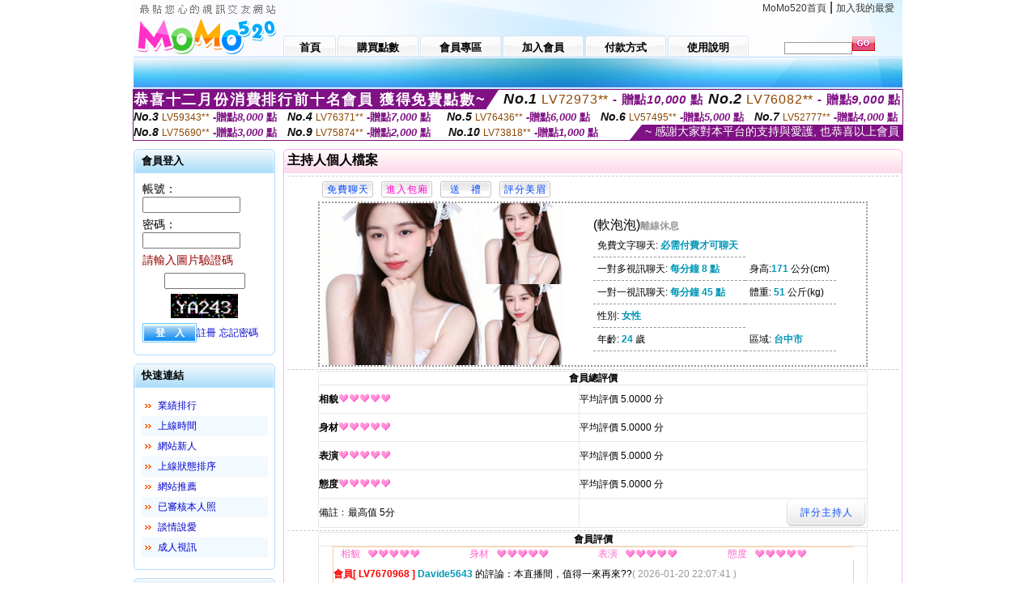

--- FILE ---
content_type: text/html; charset=Big5
request_url: http://a124.mo01mo.com/index.phtml?PUT=a_show&AID=222823&FID=1816296&R2=&CHANNEL=
body_size: 12875
content:
<html>

<head>
<title>
台灣三級影片</title>
<meta http-equiv="PICS-Label" content='(PICS-1.1 "http://www.ticrf.org.tw/chinese/html/06-rating-v11.htm" l gen true for "http://a124.mo01mo.com" r (s 3 l 3 v 3 o 0))'>
<meta http-equiv='Content-Type' content='text/html; charset=big5'>
<meta name='keywords' content='線上成人線上影片, 人人影視下載軟體, 網愛內容分享, 520cc夫妻論壇新網址, 在線動漫, 艾薇爾免費影片觀'>
<meta name='description' content='線上成人線上影片, 人人影視下載軟體, 網愛內容分享, 520cc夫妻論壇新網址, 在線動漫, 艾薇爾免費影片觀'>
<script type="text/javascript">
<!--
function MM_swapImgRestore() { //v3.0
  var i,x,a=document.MM_sr; for(i=0;a&&i<a.length&&(x=a[i])&&x.oSrc;i++) x.src=x.oSrc;
}
function MM_preloadImages() { //v3.0
  var d=document; if(d.images){ if(!d.MM_p) d.MM_p=new Array();
    var i,j=d.MM_p.length,a=MM_preloadImages.arguments; for(i=0; i<a.length; i++)
    if (a[i].indexOf("#")!=0){ d.MM_p[j]=new Image; d.MM_p[j++].src=a[i];}}
}

function MM_findObj(n, d) { //v4.01
  var p,i,x;  if(!d) d=document; if((p=n.indexOf("?"))>0&&parent.frames.length) {
    d=parent.frames[n.substring(p+1)].document; n=n.substring(0,p);}
  if(!(x=d[n])&&d.all) x=d.all[n]; for (i=0;!x&&i<d.forms.length;i++) x=d.forms[i][n];
  for(i=0;!x&&d.layers&&i<d.layers.length;i++) x=MM_findObj(n,d.layers[i].document);
  if(!x && d.getElementById) x=d.getElementById(n); return x;
}

function MM_swapImage() { //v3.0
  var i,j=0,x,a=MM_swapImage.arguments; document.MM_sr=new Array; for(i=0;i<(a.length-2);i+=3)
   if ((x=MM_findObj(a[i]))!=null){document.MM_sr[j++]=x; if(!x.oSrc) x.oSrc=x.src; x.src=a[i+2];}
}
//-->
</script>
<link href="style.css" rel="stylesheet" type="text/css" />
<style type="text/css">
<!--

.SSS {font-size: 2px;line-height: 4px;}
.SS {font-size: 10px;line-height: 14px;}
.S {font-size: 12px;line-height: 16px;}
.M {font-size: 13px;line-height: 19px;}
.L {font-size: 15px;line-height: 21px;}
.LL {font-size: 17px;line-height: 23px;}
.LLL {font-size: 19px;line-height: 25px;}

-->
</style>
</head>
<body onload="MM_preloadImages('images/sm1b.gif','images/sm2b.gif','images/sm3b.gif','images/sm4b.gif','images/sm5b.gif')">
<SCRIPT language='JavaScript'>function CHECK_SEARCH_KEY(FORMNAME){var error;if (FORMNAME.KEY_STR.value.length<2){alert('您輸入的搜尋字串必需多於 2 字元!!');FORMNAME.KEY_STR.focus();return false;}return true;}</SCRIPT><table width='950' border='0' align='center' cellpadding='0' cellspacing='0'><tr><td><table width='100%' height='70' border='0' cellspacing='0' cellpadding='0' style='background:url(images/top_bg.gif) no-repeat'><tr><td width='185' rowspan='2'><img src='/images/logo.png' width='185' height='70' alt=''></td><td height='40' colspan='2' valign='top'><div align='right' class='topmenu' style='margin-right:10px;'><a href='./index.phtml?FID=1816296'>MoMo520首頁</a> | <a href='#' onclick="javascript:window.external.AddFavorite ('http://a124.mo01mo.com','台灣三級影片')">加入我的最愛</a></div></td></tr><tr><td width='585' height='30'><a href='./index.phtml?FID=1816296' class='m1'><span>首頁</span></a><a href='/PAY1/?UID=&FID=1816296' TARGET='_blank' class='m2'><span>購買點數</span></a><a href='./index.phtml?PUT=up_logon&FID=1816296' class='m2'><span>會員專區</span></a><a href='./index.phtml?PUT=up_reg&s=1&FID=1816296' class='m2'><span>加入會員</span></a><a href='./index.phtml?PUT=pay_doc1&FID=1816296' class='m2'><span>付款方式</span></a><a href='./index.phtml?PUT=faq&FID=1816296' class='m2'><span>使用說明</span></a></td><td width='180' valign='bottom'><form name='SEARCHFORM' action='./index.phtml' align=center method=POST onSubmit='return CHECK_SEARCH_KEY(SEARCHFORM);'><input type=hidden name='PUT' value=''><input type=hidden name='FID' value='1816296'><label><input name='KEY_STR' type='text' id='KEY_STR' value='' size='10' onblur="if(this.value==''){this.value='搜尋主持人'}" onfocus="if(this.value=='搜尋主持人'){this.value=''}" style='border:1px solid #999999; height:15px; color:#666666'/></label><label><INPUT name='sa' type='submit' style='background:url(images/btn_go.gif) left top no-repeat; border:0; width:28px;height:18px;' value=''></label></form></td></tr></table></td></tr></td></tr><tr><td height='40' background='images/sm_bg.gif'><div align='center' class='sm'></div></td></tr><TR><TD></td></tr></table><div style="margin: auto;width: 950px;border:1px solid #7f1184; font-family:Helvetica, Arial, 微軟正黑體 ,sans-serif;font-size: 13px; background-color: #ffffff">
<table border="0" cellpadding="0" cellspacing="0" width="100%">
            <tr>
              <td align="left" valign="top">
                <table border="0" cellpadding="0" cellspacing="0" height="23">
                  <tr>
                    <td height="23" bgcolor="#7f1184"><b style="letter-spacing:0.1em;color:#FFFFFF;font-size:18px"> 恭喜十二月份消費排行前十名會員 獲得免費點數~</b></td>
                    <td align="left" valign="top" width="15">
                      <div style="border-style:solid;border-width: 23px 15px 0 0;border-color: #7e1184 transparent transparent transparent;"></div>
                    </td>
                  </tr>
                </table>
              </td>
              <td align="left" style="letter-spacing:0.05em">
                <b style="color:#111111;font-size:18px"><em>No.1</em></b>&nbsp;<span style="color:#8c4600">LV72973**</span>
                <b style="color:#7f1184;font-size:15px"> - 贈點<em>10,000</em> 點</b>
              </td>
              <td align="center" style="letter-spacing:0.05em">
                <b style="color:#111111;font-size:18px"><em>No.2</em></b>&nbsp;<span style="color:#8c4600">LV76082**</span>
                <b style="color:#7f1184;font-size:15px"> - 贈點<em>9,000</em> 點</b>
              </td>
            </tr>
          </table>
          <table border="0" cellpadding="0" cellspacing="0" width="100%">
            <tr>
              <td width="20%">
                <b style="color:#111111;font-size:14px"><em>No.3</em></b>&nbsp;<span style="color:#8c4600;font-size:12px">LV59343**</span>
                <b style="color:#7f1184;font-size:13px"> -贈點<em>8,000</em> 點</b>
              </td>
              <td width="20%">
                <b style="color:#111111;font-size:14px"><em>No.4</em></b>&nbsp;<span style="color:#8c4600;font-size:12px">LV76371**</span>
                <b style="color:#7f1184;font-size:13px"> -贈點<em>7,000</em> 點</b>
              </td>
              <td align="center" width="20%">
                <b style="color:#111111;font-size:14px"><em>No.5</em></b>&nbsp;<span style="color:#8c4600;font-size:12px">LV76436**</span>
                <b style="color:#7f1184;font-size:13px"> -贈點<em>6,000</em> 點</b>
              </td>
              <td align="center">
                <b style="color:#111111;font-size:14px"><em>No.6</em></b>&nbsp;<span style="color:#8c4600;font-size:12px">LV57495**</span>
                <b style="color:#7f1184;font-size:13px"> -贈點<em>5,000</em> 點</b>
              </td>
              <td align="center">
                <b style="color:#111111;font-size:14px"><em>No.7</em></b>&nbsp;<span style="color:#8c4600;font-size:12px">LV52777**</span>
                <b style="color:#7f1184;font-size:13px"> -贈點<em>4,000</em> 點</b>
              </td>
            </tr>
          </table>
          <table border="0" cellpadding="0" cellspacing="0" width="100%">
            <tr>
              <td width="20%">
                <b style="color:#111111;font-size:14px"><em>No.8</em></b>&nbsp;<span style="color:#8c4600;font-size:12px">LV75690**</span>
                <b style="color:#7f1184;font-size:13px"> -贈點<em>3,000</em> 點</b>
              </td>
              <td width="20%">
                <b style="color:#111111;font-size:14px"><em>No.9</em></b>&nbsp;<span style="color:#8c4600;font-size:12px">LV75874**</span>
                <b style="color:#7f1184;font-size:13px"> -贈點<em>2,000</em> 點</b>
              </td>
              <td align="center">
                <b style="color:#111111;font-size:14px"><em>No.10</em></b>&nbsp;<span style="color:#8c4600;font-size:12px">LV73818**</span>
                <b style="color:#7f1184;font-size:13px"> -贈點<em>1,000</em> 點</b>
              </td>
              <td align="right" valign="bottom">
                <table border="0" cellpadding="0" cellspacing="0">
                  <tr>
                    <td align="right" valign="top" width="15">
                      <div style="border-style: solid;border-width:0 0 19px 15px;border-color: transparent transparent #7e1184 transparent;"></div>
                    </td>
                    <td bgcolor="#7f1184" style="color:#FFFFFF;font-size:14px">&nbsp;~ 感謝大家對本平台的支持與愛護, 也恭喜以上會員&nbsp;</td>
                  </tr>
                </table>
              </td>
            </tr>
          </table>
        </div>
<table width='950' border='0' align='center' cellpadding='0' cellspacing='0'><tr><td><SCRIPT>
function CHATGO(AID,ACTIONTYPE){
//  document.FORM_GO_CHAT.ACTIONTYPE.value=ACTIONTYPE;
//  document.FORM_GO_CHAT.AID.value=AID;
//  document.FORM_GO_CHAT.ROOM.value=AID;
//  document.FORM_GO_CHAT.MID.value=10000;
  var AWidth = screen.availWidth;
  var AHeight = screen.availHeight
  var utchat10001=null;
  if( document.all || document.layers ){
    utchat10001=window.open('/V4MOMO520/index.phtml?ACTIONTYPE='+ACTIONTYPE+'&MID=10000&ROOM='+AID+'&AID='+AID+'&FID=1816296','utchat10001','width='+AWidth+',height='+AHeight+',resizable=yes,toolbar=no,location=no,directories=no,status=no,menubar=no,copyhistory=no,top=0,left=0');
  }else{
    utchat10001=window.open('/V4MOMO520/index.phtml?ACTIONTYPE='+ACTIONTYPE+'&MID=10000&ROOM='+AID+'&AID='+AID+'&FID=1816296','utchat10001','width='+AWidth+',height='+AHeight+',resizable=yes,toolbar=no,location=no,directories=no,status=no,menubar=no,copyhistory=no,top=0,left=0');
  }
  if(utchat10001==null) {
    alert('請關閉您電腦上的快顯封鎖，請參照下方解決方式。謝謝！\n\n網頁上方的"檢視"-->"工具列"-->"Yahoo! ToolBar"，打勾拿掉後，請重新開啟"新網頁"即可。');
    return;
  }else{
//    document.FORM_GO_CHAT.submit();
//    utchat10001.focus();
  }
}
</SCRIPT>
<CENTER>
<SCRIPT language='JavaScript'>
function CHECK_SEARCH_KEY(FORMNAME){
  var error;
  if (FORMNAME.KEY_STR.value.length<2){
    alert('您輸入的搜尋字串必需多於 2 字元!!');
    FORMNAME.KEY_STR.focus();
    return false;
  }
  return true;
}
</SCRIPT>
<table width='950' border='0' align='center' cellpadding='0' cellspacing='0'><tr><td><table width='100%' border='0' cellpadding='0' cellspacing='0' style='margin:10px 0px;'><tr><td width='175' valign='top'><SCRIPT language='JavaScript'>
function check_input(FORMNAME){
  var error;
  if (FORMNAME.USERID.value==''){
    alert('請填寫正確帳號!!');
    FORMNAME.USERID.focus();
    return false;
  }
  if (FORMNAME.USER_PASSWORD.value==''){
    alert('請填寫正確密碼!!');
    FORMNAME.USER_PASSWORD.focus();
    return false;
  }
  if (FORMNAME.CHIMG.value==''){
    alert('請填寫正確[圖片驗證]圖片上為5碼數字!!');
    FORMNAME.CHIMG.focus();
    return false;
  }
  if (FORMNAME.CHIMG.value.length!=5){
    alert('您輸入的圖片驗證共'+FORMNAME.CHIMG.value.length+'碼~圖片上為5碼數字!!');
    FORMNAME.CHIMG.focus();
    return false;
  }
  return true;
}
</SCRIPT>
<SCRIPT language='JavaScript'>
function check_inputA(FORMNAME){
var error;
if (FORMNAME.ANCHORMANID.value==''){
  alert('請填寫正確帳號!!');
  FORMNAME.ANCHORMANID.focus();
  return false;
}
if (FORMNAME.ANCHORMANPASSWORD.value==''){
  alert('請填寫正確密碼!!');
  FORMNAME.ANCHORMANPASSWORD.focus();
  return false;
}
  if (FORMNAME.CHIMG.value==''){
    alert('請填寫正確[圖片驗證]圖片上為5碼!!');
    FORMNAME.CHIMG.focus();
    return false;
  }
return true;
}
</SCRIPT>
<!--login--><table width='175' border='0' cellspacing='0' cellpadding='0' class='block_1'><tr><td width='5' height='30'><img src='images/t_topL.gif'/></td><td background='images/t_topBG.gif'><span class='block_title'>會員登入</span></td><td width='5'><img src='images/t_topR.gif' /></td></tr><tr><td background='images/t_bodyL.gif'>&nbsp;</td><td style='padding-top:5px;'><form action='./index.phtml' name='login' method='POST' id='login' onSubmit='return check_input(this);'><input type=hidden name='done' value=''><input type=hidden name='PUT' value='up_logon'><input type=hidden name='AID' value='222823'><input type=hidden name='FID' value='1816296'><input type=hidden name='TYPE' value='a_show'><input type=hidden name='FORMPUT' value='a_show'><table border='0' align='center' cellpadding='3' cellspacing='0'><tr><td><label><font style='font-size:14px;'>帳號：</font><input name='USERID' type='text' id='id' size='15' /></label></td></tr><tr><td><font style='font-size:14px;'>密碼：</font><input name='USER_PASSWORD' type='password' id='id2' size='15' /></td></tr><tr><td COLSPAN='2'><font color='#990000' style='font-size:14px;'>請輸入圖片驗證碼</font></TD></TR><TR><TD COLSPAN='2' ALIGN='CENTER'><INPUT name='CHIMG' type='TEXT' size='12' maxlength='6'><TR><TD COLSPAN='2' ALIGN='CENTER'><IMG SRC='chk.phtml?FID=1816296' border='0' HEIGHT='30'></font></td></tr><tr><td><label><input type='submit' name='button' id='button' value='登　入' class='btn1' /><a href='./index.phtml?PUT=up_reg&s=1&FID=1816296'>註冊</a> <a href='./index.phtml?PUT=up_password&FID=1816296'>忘記密碼</a> </label></td></tr></table></form></td><td background='images/t_bodyR.gif'>&nbsp;</td></tr><tr><td height='10'><img src='images/t_footerL.gif' /></td><td background='images/t_footerBG.gif'></td><td><img src='images/t_footerR.gif' /></td></tr></table><!--quicklink--><table width='175' border='0' cellspacing='0' cellpadding='0' class='block_1'><tr><td width='5' height='30'><img src='images/t_topL.gif'/></td><td background='images/t_topBG.gif'><span class='block_title'>快速連結</span></td><td width='5'><img src='images/t_topR.gif' /></td></tr><tr><td background='images/t_bodyL.gif'>&nbsp;</td><td style='padding-top:5px;'><table width='95%' border='0' align='center' cellpadding='4' cellspacing='0' style='margin:5px;'><tr><td width='9%'><img src='images/icon_arrow.gif'/></td><td width='91%'><a href='./index.phtml?CHANNEL=R53&SORT=N&FID=1816296'>業績排行</a></td></tr><tr bgcolor='#f2f9ff'><td><img src='images/icon_arrow.gif'/></td><td><a href='./index.phtml?SORT=TIME&FID=1816296'>上線時間</a></td></tr><tr><td width='9%'><img src='images/icon_arrow.gif'/></td><td width='91%'><a href='./index.phtml?SORT=NEW&FID=1816296'>網站新人</a></td></tr><tr bgcolor='#f2f9ff'><td><img src='images/icon_arrow.gif'/></td><td><a href='./index.phtml?SORT=R4&FID=1816296'>上線狀態排序</a></td></tr><tr><td width='9%'><img src='images/icon_arrow.gif'/></td><td width='91%'><a href='./index.phtml?SORT=HOT&FID=1816296'>網站推薦</a></td></tr><tr bgcolor='#f2f9ff'><td><img src='images/icon_arrow.gif'/></td><td><a href='./index.phtml?SORT=R16R17&FID=1816296'>已審核本人照</a></td></tr><tr><td width='9%'><img src='images/icon_arrow.gif'/></td><td width='91%'><a href='./index.phtml?SORT=R40&FID=1816296'>談情說愛</a></td></tr><tr bgcolor='#f2f9ff'><td><img src='images/icon_arrow.gif'/></td><td><a href='./index.phtml?SORT=R41&FID=1816296'>成人視訊</a></td></tr></table></td><td background='images/t_bodyR.gif'>&nbsp;</td></tr><tr><td height='10'><img src='images/t_footerL.gif' /></td><td background='images/t_footerBG.gif'></td><td><img src='images/t_footerR.gif' /></td></tr></table><!--special--><table width='175' border='0' cellspacing='0' cellpadding='0' class='block_1'><tr><td width='5' height='30'><img src='images/t_topL.gif'/></td><td background='images/t_topBG.gif'><span class='block_title'>業績排行榜</span></td><td width='5'><img src='images/t_topR.gif' /></td></tr><tr><td background='images/t_bodyL.gif'>&nbsp;</td><td style='padding-top:5px;'><table width='100%' border='0' cellspacing='0' cellpadding='0'><TR><td width='' valign='top'><td width='40%' class='host_pic'><A href='./index.phtml?PUT=a_show&AID=296411&FID=1816296&R2=&CHANNEL=' ><img src='/A_PH/296411/3-135x135.jpg' alt='檢視主持人檔案' width='60' height='60' /></a></td><td width='52%'><A href="Javascript:CHATGO('296411','4');" ><div class='host_busy' align='center'>表演中</div></a><div class='host_name' align='center'><A href='./index.phtml?PUT=a_show&AID=296411&FID=1816296&R2=&CHANNEL=' >雪兒會活</a></div></td></TD></TR><TR><td width='' valign='top'><td width='40%' class='host_pic'><A href='./index.phtml?PUT=a_show&AID=296409&FID=1816296&R2=&CHANNEL=' ><img src='/A_PH/296409/3-135x135.jpg' alt='檢視主持人檔案' width='60' height='60' /></a></td><td width='52%'><div class='host_busy' align='center'>一對一忙線中</div><div class='host_name' align='center'><A href='./index.phtml?PUT=a_show&AID=296409&FID=1816296&R2=&CHANNEL=' >波霸教師</a></div></td></TD></TR><TR><td width='' valign='top'><td width='40%' class='host_pic'><A href='./index.phtml?PUT=a_show&AID=296404&FID=1816296&R2=&CHANNEL=' ><img src='/A_PH/296404/3-135x135.jpg' alt='檢視主持人檔案' width='60' height='60' /></a></td><td width='52%'><A href="Javascript:CHATGO('296404','4');" ><div class='host_busy' align='center'>表演中</div></a><div class='host_name' align='center'><A href='./index.phtml?PUT=a_show&AID=296404&FID=1816296&R2=&CHANNEL=' >親愛的云</a></div></td></TD></TR><TR><td width='' valign='top'><td width='40%' class='host_pic'><A href='./index.phtml?PUT=a_show&AID=296163&FID=1816296&R2=&CHANNEL=' ><img src='/A_PH/296163/3-135x135.jpg' alt='檢視主持人檔案' width='60' height='60' /></a></td><td width='52%'><div class='host_busy' align='center'>一對一忙線中</div><div class='host_name' align='center'><A href='./index.phtml?PUT=a_show&AID=296163&FID=1816296&R2=&CHANNEL=' >語瑄</a></div></td></TD></TR><TR><td width='' valign='top'><td width='40%' class='host_pic'><A href='./index.phtml?PUT=a_show&AID=296152&FID=1816296&R2=&CHANNEL=' ><img src='/A_PH/296152/3-135x135.jpg' alt='檢視主持人檔案' width='60' height='60' /></a></td><td width='52%'><div class='host_busy' align='center'>一對一忙線中</div><div class='host_name' align='center'><A href='./index.phtml?PUT=a_show&AID=296152&FID=1816296&R2=&CHANNEL=' >泡炮躺</a></div></td></TD></TR><TR><td width='' valign='top'><td width='40%' class='host_pic'><A href='./index.phtml?PUT=a_show&AID=296001&FID=1816296&R2=&CHANNEL=' ><img src='/A_PH/296001/3-135x135.jpg' alt='檢視主持人檔案' width='60' height='60' /></a></td><td width='52%'><A href="Javascript:CHATGO('296001','4');" ><div class='host_busy' align='center'>表演中</div></a><div class='host_name' align='center'><A href='./index.phtml?PUT=a_show&AID=296001&FID=1816296&R2=&CHANNEL=' >姐姐老師</a></div></td></TD></TR><TR><td width='' valign='top'><td width='40%' class='host_pic'><A href='./index.phtml?PUT=a_show&AID=295983&FID=1816296&R2=&CHANNEL=' ><img src='/A_PH/295983/3-135x135.jpg' alt='檢視主持人檔案' width='60' height='60' /></a></td><td width='52%'><div class='host_busy' align='center'>一對一忙線中</div><div class='host_name' align='center'><A href='./index.phtml?PUT=a_show&AID=295983&FID=1816296&R2=&CHANNEL=' >小菜菜呀</a></div></td></TD></TR><TR><td width='' valign='top'><td width='40%' class='host_pic'><A href='./index.phtml?PUT=a_show&AID=295631&FID=1816296&R2=&CHANNEL=' ><img src='/A_PH/295631/3-135x135.jpg' alt='檢視主持人檔案' width='60' height='60' /></a></td><td width='52%'><A href="Javascript:CHATGO('295631','4');" ><div class='host_online' align='center'>我在線上</div></a><div class='host_name' align='center'><A href='./index.phtml?PUT=a_show&AID=295631&FID=1816296&R2=&CHANNEL=' >幼師可可</a></div></td></TD></TR><TR><td width='' valign='top'><td width='40%' class='host_pic'><A href='./index.phtml?PUT=a_show&AID=295529&FID=1816296&R2=&CHANNEL=' ><img src='/A_PH/295529/3-135x135.jpg' alt='檢視主持人檔案' width='60' height='60' /></a></td><td width='52%'><A href="Javascript:CHATGO('295529','4');" ><div class='host_online' align='center'>我在線上</div></a><div class='host_name' align='center'><A href='./index.phtml?PUT=a_show&AID=295529&FID=1816296&R2=&CHANNEL=' >萱倪</a></div></td></TD></TR><TR><td width='' valign='top'><td width='40%' class='host_pic'><A href='./index.phtml?PUT=a_show&AID=295426&FID=1816296&R2=&CHANNEL=' ><img src='/A_PH/295426/3-135x135.jpg' alt='檢視主持人檔案' width='60' height='60' /></a></td><td width='52%'><A href="Javascript:CHATGO('295426','4');" ><div class='host_online' align='center'>我在線上</div></a><div class='host_name' align='center'><A href='./index.phtml?PUT=a_show&AID=295426&FID=1816296&R2=&CHANNEL=' >越南南塔</a></div></td></TD></TR></table></td><td background='images/t_bodyR.gif'>&nbsp;</td></tr><tr><td height='10'><img src='images/t_footerL.gif' /></td><td background='images/t_footerBG.gif'></td><td><img src='images/t_footerR.gif' /></td></tr></table><!--onlinestate--><table width='175' border='0' cellspacing='0' cellpadding='0' class='block_1'><tr><td width='5' height='30'><img src='images/t_topL.gif'/></td><td background='images/t_topBG.gif'><span class='block_title'>線上狀態</span></td><td width='5'><img src='images/t_topR.gif' /></td></tr><tr><td background='images/t_bodyL.gif'>&nbsp;</td><td style='padding-top:5px;'><table border='0' align='center' cellpadding='5' cellspacing='0' CLASS=S><tr><td><label> 上線：<span class='redbold'> 122 </span> 人</label></td></tr><tr><td>一對多：<span class='bluebold'> 22 </span> 人 </td></tr><tr><td>一對一：<span class='redbold'> 26 </span> 人 </td></tr><tr><td>離線：<span class='graybold'> 7952 </span> 人 </td></tr></table></td><td background='images/t_bodyR.gif'>&nbsp;</td></tr><tr><td height='10'><img src='images/t_footerL.gif' /></td><td background='images/t_footerBG.gif'></td><td><img src='images/t_footerR.gif' /></td></tr></table><td width='10'></td><td valign='top' border='1'><script>function BOOKMARKAID(){var BASE_URL='http://a124.mo01mo.com/?PUT=a_show&AID=222823&FID=1816296&R2=&CHANNEL=';var BASE_TITLE='軟泡泡影音視訊聊天室 - 軟泡泡';if ((navigator.appName == "Microsoft Internet Explorer") && (parseInt(navigator.appVersion) >= 4)) {
window.external.AddFavorite (BASE_URL,BASE_TITLE);
}else {
var msg = '為了方便您下次再進入本網站請 [ 加入我的最愛]!';
if(navigator.appName == 'Netscape'){msg += '(CTRL-D)';}
alert(msg);
}
}</script><table width='100%' border='0' cellspacing='0' cellpadding='0' class='block_2'><tr><td width='5' height='30'><img src='images/pink_topL.gif'/></td><td background='images/pink_topBG.gif'><table width='100%' border='0' cellspacing='0' cellpadding='0'><tr><td><strong>主持人個人檔案</strong></td><td><div align='right'></div></td></tr></table></td><td width='5'><img src='images/pink_topR.gif' /></td></tr><tr><td background='images/pink_bodyL.gif'></td><td><div class='divide'></div><table width='90%' border='0' align='center' cellpadding='5' cellspacing='0'><tr><td><input type='button' value='免費聊天' class='btnbg_s' onclick="javascript:CHATGO('222823','4');"/></td><td><input type='button' value='進入包廂' class='btnbg_s' onclick="javascript:CHATGO('222823','4');" style='color:#FF00CC'/></td><td><input type='button' value='送　禮' class='btnbg_s' onclick="window.location.href='./index.phtml?PUT=gift_send&AID=222823&FID=1816296'"/></td><td><input type='button' value='評分美眉' class='btnbg_s' onclick="window.location.href='./index.phtml?PUT=a_vote_edit&AID=222823&FID=1816296'"/></td><td width='100%'>&nbsp;</td></tr></table><table width='90%' border='0' align='center' cellpadding='0' cellspacing='0' style='border:2px dotted #999999;'><tr><td width='44%'><table border='0' cellspacing='0' cellpadding='0'><tr><td rowspan='2'><img src='/A_PH/222823/1-200x200.jpg' width='200' height='200' /></td><td><img src='/A_PH/222823/2-200x200.jpg' width='100' height='100' /></td></tr><tr><td><img src='/A_PH/222823/3-200x200.jpg' width='100' height='100' /></td></tr></table></td><td width='56%'><table width='80%' border='0' align='center' cellpadding='0' cellspacing='0'><tr><td class='bigpinkbold'>(軟泡泡)<span class='host_offline'>離線休息</span></tr></table><table width='80%' align='center' cellpadding='5' cellspacing='0' class='intro'><tr><td>免費文字聊天: <span class='blue-12c'>必需付費才可聊天</span> </td></tr><tr><td>一對多視訊聊天: <span class='blue-12c'>每分鐘 8 點</span> </td><td>身高:<span class='blue-12c'>171</span> 公分(cm)</td></tr><tr><td>一對一視訊聊天: <span class='blue-12c'>每分鐘 45 點</span> </td><td>體重: <span class='blue-12c'>51</span> 公斤(kg) </td></tr><tr><td>性別: <span class='blue-12c'>女性</span> </td></tr><tr><td>年齡: <span class='blue-12c'>24</span> 歲</td><td>區域: <span class='blue-12c'>台中市</span> </td></tr></table></td></tr></table><!-- InstanceBeginEditable name='EditRegion3' --><div class='divide'><a name='totalgrade' id='totalgrade'></a></div><table width='90%' border='1' align='center' cellpadding='0' cellspacing='0' bordercolor='#E6E6E6' class='S' style='border-collapse:collapse;'><tr><th colspan='2'><b>會員總評價</b> </th></tr><tr><td height='35'><strong>相貌</strong><img src='images/icon_heart04.gif' width='13' height='10' /><img src='images/icon_heart04.gif' width='13' height='10' /><img src='images/icon_heart04.gif' width='13' height='10' /><img src='images/icon_heart04.gif' width='13' height='10' /><img src='images/icon_heart04.gif' width='13' height='10' /></td><td>平均評價 5.0000 分</td><tr><td height='35'><strong>身材</strong><img src='images/icon_heart04.gif' width='13' height='10' /><img src='images/icon_heart04.gif' width='13' height='10' /><img src='images/icon_heart04.gif' width='13' height='10' /><img src='images/icon_heart04.gif' width='13' height='10' /><img src='images/icon_heart04.gif' width='13' height='10' /></td><td>平均評價 5.0000 分</td><tr><td height='35'><strong>表演</strong><img src='images/icon_heart04.gif' width='13' height='10' /><img src='images/icon_heart04.gif' width='13' height='10' /><img src='images/icon_heart04.gif' width='13' height='10' /><img src='images/icon_heart04.gif' width='13' height='10' /><img src='images/icon_heart04.gif' width='13' height='10' /></td><td>平均評價 5.0000 分</td><tr><td height='35'><strong>態度</strong><img src='images/icon_heart04.gif' width='13' height='10' /><img src='images/icon_heart04.gif' width='13' height='10' /><img src='images/icon_heart04.gif' width='13' height='10' /><img src='images/icon_heart04.gif' width='13' height='10' /><img src='images/icon_heart04.gif' width='13' height='10' /></td><td>平均評價 5.0000 分</td><tr><td height='35'>備註﹕最高值 5分</td><td><div align='right'><input type='button' value='評分主持人' class='btnbg' onclick="window.location.href='./index.phtml?PUT=a_vote_edit&AID=222823'"/></div></td></tr></table><div class='divide'><a name='memgrade' id='memgrade'></a></div><table width='90%' border='1' align='center' cellpadding='0' cellspacing='0' bordercolor='#E6E6E6' class='S' style='border-collapse:collapse;'><tr><th>會員評價</th></tr><tr><td><table width='95%' border='0' align='center' cellpadding='0' cellspacing='0' style='border-collapse:collapse; border:1px solid #FFCC99; margin-bottom:10px;'><tr><td CLASS=S><div align='center'><font color='#FF66CC'>相貌</font></div></td><td><img src='images/icon_heart04.gif'/><img src='images/icon_heart04.gif'/><img src='images/icon_heart04.gif'/><img src='images/icon_heart04.gif'/><img src='images/icon_heart04.gif'/></td><td CLASS=S><div align='center'><font color='#FF66CC'>身材</font></div></td><td><img src='images/icon_heart04.gif'/><img src='images/icon_heart04.gif'/><img src='images/icon_heart04.gif'/><img src='images/icon_heart04.gif'/><img src='images/icon_heart04.gif'/></td><td CLASS=S><div align='center'><font color='#FF66CC'>表演</font></div></td><td><img src='images/icon_heart04.gif'/><img src='images/icon_heart04.gif'/><img src='images/icon_heart04.gif'/><img src='images/icon_heart04.gif'/><img src='images/icon_heart04.gif'/></td><td CLASS=S><div align='center'><font color='#FF66CC'>態度</font></div></td><td><img src='images/icon_heart04.gif'/><img src='images/icon_heart04.gif'/><img src='images/icon_heart04.gif'/><img src='images/icon_heart04.gif'/><img src='images/icon_heart04.gif'/></td></tr><tr><td valign='center' align='left' colspan='9' height='35' CLASS=S><span class='redbold'>會員[ LV7670968 ] </span><strong class='blue-12c'>Davide5643</strong> 的評論：本直播間，值得一來再來??<font color='#999999'>( 2026-01-20 22:07:41 )</font></td></tr></table><table width='95%' border='0' align='center' cellpadding='0' cellspacing='0' style='border-collapse:collapse; border:1px solid #FFCC99; margin-bottom:10px;'><tr><td CLASS=S><div align='center'><font color='#FF66CC'>相貌</font></div></td><td><img src='images/icon_heart04.gif'/><img src='images/icon_heart04.gif'/><img src='images/icon_heart04.gif'/><img src='images/icon_heart04.gif'/><img src='images/icon_heart04.gif'/></td><td CLASS=S><div align='center'><font color='#FF66CC'>身材</font></div></td><td><img src='images/icon_heart04.gif'/><img src='images/icon_heart04.gif'/><img src='images/icon_heart04.gif'/><img src='images/icon_heart04.gif'/><img src='images/icon_heart04.gif'/></td><td CLASS=S><div align='center'><font color='#FF66CC'>表演</font></div></td><td><img src='images/icon_heart04.gif'/><img src='images/icon_heart04.gif'/><img src='images/icon_heart04.gif'/><img src='images/icon_heart04.gif'/><img src='images/icon_heart04.gif'/></td><td CLASS=S><div align='center'><font color='#FF66CC'>態度</font></div></td><td><img src='images/icon_heart04.gif'/><img src='images/icon_heart04.gif'/><img src='images/icon_heart04.gif'/><img src='images/icon_heart04.gif'/><img src='images/icon_heart04.gif'/></td></tr><tr><td valign='center' align='left' colspan='9' height='35' CLASS=S><span class='redbold'>會員[ LV7336150 ] </span><strong class='blue-12c'>冬瓜冬瓜</strong> 的評論：顏值氣質滿分女神<font color='#999999'>( 2026-01-18 23:46:40 )</font></td></tr></table><table width='95%' border='0' align='center' cellpadding='0' cellspacing='0' style='border-collapse:collapse; border:1px solid #FFCC99; margin-bottom:10px;'><tr><td CLASS=S><div align='center'><font color='#FF66CC'>相貌</font></div></td><td><img src='images/icon_heart04.gif'/><img src='images/icon_heart04.gif'/><img src='images/icon_heart04.gif'/><img src='images/icon_heart04.gif'/><img src='images/icon_heart04.gif'/></td><td CLASS=S><div align='center'><font color='#FF66CC'>身材</font></div></td><td><img src='images/icon_heart04.gif'/><img src='images/icon_heart04.gif'/><img src='images/icon_heart04.gif'/><img src='images/icon_heart04.gif'/><img src='images/icon_heart04.gif'/></td><td CLASS=S><div align='center'><font color='#FF66CC'>表演</font></div></td><td><img src='images/icon_heart04.gif'/><img src='images/icon_heart04.gif'/><img src='images/icon_heart04.gif'/><img src='images/icon_heart04.gif'/><img src='images/icon_heart04.gif'/></td><td CLASS=S><div align='center'><font color='#FF66CC'>態度</font></div></td><td><img src='images/icon_heart04.gif'/><img src='images/icon_heart04.gif'/><img src='images/icon_heart04.gif'/><img src='images/icon_heart04.gif'/><img src='images/icon_heart04.gif'/></td></tr><tr><td valign='center' align='left' colspan='9' height='35' CLASS=S><span class='redbold'>會員[ LV7143585 ] </span><strong class='blue-12c'>快樂的氣球</strong> 的評論：五分不足以評價妹妹，顏值身材和態度都是讓人如沐春風<font color='#999999'>( 2026-01-18 03:21:27 )</font></td></tr></table><table width='95%' border='0' align='center' cellpadding='0' cellspacing='0' style='border-collapse:collapse; border:1px solid #FFCC99; margin-bottom:10px;'><tr><td CLASS=S><div align='center'><font color='#FF66CC'>相貌</font></div></td><td><img src='images/icon_heart04.gif'/><img src='images/icon_heart04.gif'/><img src='images/icon_heart04.gif'/><img src='images/icon_heart04.gif'/><img src='images/icon_heart04.gif'/></td><td CLASS=S><div align='center'><font color='#FF66CC'>身材</font></div></td><td><img src='images/icon_heart04.gif'/><img src='images/icon_heart04.gif'/><img src='images/icon_heart04.gif'/><img src='images/icon_heart04.gif'/><img src='images/icon_heart04.gif'/></td><td CLASS=S><div align='center'><font color='#FF66CC'>表演</font></div></td><td><img src='images/icon_heart04.gif'/><img src='images/icon_heart04.gif'/><img src='images/icon_heart04.gif'/><img src='images/icon_heart04.gif'/><img src='images/icon_heart04.gif'/></td><td CLASS=S><div align='center'><font color='#FF66CC'>態度</font></div></td><td><img src='images/icon_heart04.gif'/><img src='images/icon_heart04.gif'/><img src='images/icon_heart04.gif'/><img src='images/icon_heart04.gif'/><img src='images/icon_heart04.gif'/></td></tr><tr><td valign='center' align='left' colspan='9' height='35' CLASS=S><span class='redbold'>會員[ LV7316821 ] </span><strong class='blue-12c'>A2737368</strong> 的評論：<font color='#999999'>( 2026-01-17 12:58:55 )</font></td></tr></table><table width='95%' border='0' align='center' cellpadding='0' cellspacing='0' style='border-collapse:collapse; border:1px solid #FFCC99; margin-bottom:10px;'><tr><td CLASS=S><div align='center'><font color='#FF66CC'>相貌</font></div></td><td><img src='images/icon_heart04.gif'/><img src='images/icon_heart04.gif'/><img src='images/icon_heart04.gif'/><img src='images/icon_heart04.gif'/><img src='images/icon_heart04.gif'/></td><td CLASS=S><div align='center'><font color='#FF66CC'>身材</font></div></td><td><img src='images/icon_heart04.gif'/><img src='images/icon_heart04.gif'/><img src='images/icon_heart04.gif'/><img src='images/icon_heart04.gif'/><img src='images/icon_heart04.gif'/></td><td CLASS=S><div align='center'><font color='#FF66CC'>表演</font></div></td><td><img src='images/icon_heart04.gif'/><img src='images/icon_heart04.gif'/><img src='images/icon_heart04.gif'/><img src='images/icon_heart04.gif'/><img src='images/icon_heart04.gif'/></td><td CLASS=S><div align='center'><font color='#FF66CC'>態度</font></div></td><td><img src='images/icon_heart04.gif'/><img src='images/icon_heart04.gif'/><img src='images/icon_heart04.gif'/><img src='images/icon_heart04.gif'/><img src='images/icon_heart04.gif'/></td></tr><tr><td valign='center' align='left' colspan='9' height='35' CLASS=S><span class='redbold'>會員[ LV3115533 ] </span><strong class='blue-12c'>AlanHo</strong> 的評論：<font color='#999999'>( 2025-12-16 00:10:33 )</font></td></tr></table><table width='95%' border='0' align='center' cellpadding='0' cellspacing='0' style='border-collapse:collapse; border:1px solid #FFCC99; margin-bottom:10px;'><tr><td CLASS=S><div align='center'><font color='#FF66CC'>相貌</font></div></td><td><img src='images/icon_heart04.gif'/><img src='images/icon_heart04.gif'/><img src='images/icon_heart04.gif'/><img src='images/icon_heart04.gif'/><img src='images/icon_heart04.gif'/></td><td CLASS=S><div align='center'><font color='#FF66CC'>身材</font></div></td><td><img src='images/icon_heart04.gif'/><img src='images/icon_heart04.gif'/><img src='images/icon_heart04.gif'/><img src='images/icon_heart04.gif'/><img src='images/icon_heart04.gif'/></td><td CLASS=S><div align='center'><font color='#FF66CC'>表演</font></div></td><td><img src='images/icon_heart04.gif'/><img src='images/icon_heart04.gif'/><img src='images/icon_heart04.gif'/><img src='images/icon_heart04.gif'/><img src='images/icon_heart04.gif'/></td><td CLASS=S><div align='center'><font color='#FF66CC'>態度</font></div></td><td><img src='images/icon_heart04.gif'/><img src='images/icon_heart04.gif'/><img src='images/icon_heart04.gif'/><img src='images/icon_heart04.gif'/><img src='images/icon_heart04.gif'/></td></tr><tr><td valign='center' align='left' colspan='9' height='35' CLASS=S><span class='redbold'>會員[ LV7536076 ] </span><strong class='blue-12c'>Jianzi</strong> 的評論：非常反差的主播 看似高冷實際上挺搞笑挺鬧的<font color='#999999'>( 2025-12-12 01:32:10 )</font></td></tr></table></td></tr></table><div class='divide'><a name='record' id='record'></a></div><table width='90%' border='1' align='center' cellpadding='0' cellspacing='0' bordercolor='#E6E6E6' class='S' style='border-collapse:collapse; margin-bottom:20px;'><tbody><tr><th align='middle'><div align='center'><b>項次</b></div></th><th align='middle'><div align='center'><strong>日期</strong></div></th><th align='middle'><div align='center'><b>進入時間</b></div></th><th align='middle'><div align='center'><b>離開時間</b></div></th><th align='middle'>　<div align='center'></div></th></tr><tr><td align='middle'>1</td><td align='middle'>2026-01-29</td><td align='middle'>00:00</td><td align='middle'>03:31</td><td align='middle'>212 分鐘</td></tr><tr><td align='middle'>2</td><td align='middle'>2026-01-28</td><td align='middle'>22:15</td><td align='middle'>23:59</td><td align='middle'>105 分鐘</td></tr><tr><td align='middle'>3</td><td align='middle'></td><td align='middle'>20:34</td><td align='middle'>22:02</td><td align='middle'>88 分鐘</td></tr><tr><td align='middle'>4</td><td align='middle'></td><td align='middle'>13:23</td><td align='middle'>16:45</td><td align='middle'>202 分鐘</td></tr><tr><td align='middle'>5</td><td align='middle'></td><td align='middle'>00:00</td><td align='middle'>03:37</td><td align='middle'>218 分鐘</td></tr><tr><td align='middle'>6</td><td align='middle'>2026-01-27</td><td align='middle'>23:38</td><td align='middle'>23:59</td><td align='middle'>21 分鐘</td></tr><tr><td align='middle'>7</td><td align='middle'></td><td align='middle'>20:56</td><td align='middle'>23:23</td><td align='middle'>147 分鐘</td></tr><tr><td align='middle'>8</td><td align='middle'></td><td align='middle'>16:00</td><td align='middle'>17:00</td><td align='middle'>60 分鐘</td></tr><tr><td align='middle'>9</td><td align='middle'></td><td align='middle'>13:04</td><td align='middle'>15:53</td><td align='middle'>169 分鐘</td></tr><tr><td align='middle'>10</td><td align='middle'></td><td align='middle'>02:01</td><td align='middle'>03:01</td><td align='middle'>60 分鐘</td></tr><tr><td align='middle'>11</td><td align='middle'></td><td align='middle'>00:00</td><td align='middle'>01:55</td><td align='middle'>115 分鐘</td></tr><tr><td align='middle'>12</td><td align='middle'>2026-01-26</td><td align='middle'>22:04</td><td align='middle'>23:59</td><td align='middle'>115 分鐘</td></tr><tr><td align='middle'>13</td><td align='middle'>2026-01-24</td><td align='middle'>02:46</td><td align='middle'>04:00</td><td align='middle'>74 分鐘</td></tr><tr><td align='middle'>14</td><td align='middle'></td><td align='middle'>00:00</td><td align='middle'>02:35</td><td align='middle'>155 分鐘</td></tr><tr><td align='middle'>15</td><td align='middle'>2026-01-23</td><td align='middle'>22:07</td><td align='middle'>23:59</td><td align='middle'>113 分鐘</td></tr><tr><td align='middle'>16</td><td align='middle'></td><td align='middle'>12:01</td><td align='middle'>16:22</td><td align='middle'>261 分鐘</td></tr><tr><td align='middle'>17</td><td align='middle'></td><td align='middle'>00:00</td><td align='middle'>02:00</td><td align='middle'>120 分鐘</td></tr><tr><td align='middle'>18</td><td align='middle'>2026-01-22</td><td align='middle'>23:16</td><td align='middle'>23:59</td><td align='middle'>43 分鐘</td></tr><tr><td align='middle'>19</td><td align='middle'></td><td align='middle'>20:56</td><td align='middle'>22:54</td><td align='middle'>117 分鐘</td></tr><tr><td align='middle'>20</td><td align='middle'></td><td align='middle'>13:30</td><td align='middle'>16:43</td><td align='middle'>193 分鐘</td></tr><tr><td align='middle'>21</td><td align='middle'></td><td align='middle'>02:09</td><td align='middle'>04:26</td><td align='middle'>137 分鐘</td></tr><tr><td align='middle'>22</td><td align='middle'></td><td align='middle'>00:00</td><td align='middle'>02:03</td><td align='middle'>123 分鐘</td></tr><tr><td align='middle'>23</td><td align='middle'>2026-01-21</td><td align='middle'>20:39</td><td align='middle'>23:59</td><td align='middle'>200 分鐘</td></tr><tr><td align='middle'>24</td><td align='middle'></td><td align='middle'>13:18</td><td align='middle'>16:49</td><td align='middle'>211 分鐘</td></tr><tr><td align='middle'>25</td><td align='middle'></td><td align='middle'>00:00</td><td align='middle'>04:00</td><td align='middle'>241 分鐘</td></tr><tr><td align='middle'>26</td><td align='middle'>2026-01-20</td><td align='middle'>20:20</td><td align='middle'>23:59</td><td align='middle'>219 分鐘</td></tr><tr><td align='middle'>27</td><td align='middle'></td><td align='middle'>13:38</td><td align='middle'>17:07</td><td align='middle'>209 分鐘</td></tr><tr><td align='middle'>28</td><td align='middle'></td><td align='middle'>00:00</td><td align='middle'>03:18</td><td align='middle'>198 分鐘</td></tr><tr><td align='middle'>29</td><td align='middle'>2026-01-19</td><td align='middle'>20:07</td><td align='middle'>23:42</td><td align='middle'>215 分鐘</td></tr><tr><td align='middle'>30</td><td align='middle'></td><td align='middle'>17:42</td><td align='middle'>19:46</td><td align='middle'>124 分鐘</td></tr></table><!-- InstanceEndEditable --></td><td background='images/pink_bodyR.gif'></td></tr><tr><td height='10'><img src='images/pink_footerL.gif' /></td><td background='images/pink_footerBG.gif'></td><td><img src='images/pink_footerR.gif' /></td></tr></table></td></tr></table><table border='0' cellspacing='0' cellpadding='0' align='CENTER' bgcolor='#FFFFFF' width='750'>
<tr>
<td bgcolor='#ffffff' >

<!--APP下載-->
<table width='750' border='0' align='center' cellpadding='3' cellspacing='0' bgcolor='#FFFFFF' style='border-bottom:1px solid #CCCCCC'>
<tr>
<td width='50%' style='padding-left:5px;'><strong><font color='#FF3300' class='M'>手機行動裝置請先下載APP才能進入主播包廂</font></strong></td>
<td width='50%'>
<table border='0' align='right' cellpadding='0' cellspacing='0' bgcolor='#FFFFFF'>
<tr><!--td width='83' height='20' align='center' background='/APK/images/app_btnbg.gif'><a href='/APK/app.phtml' target='_blank' style='font-size:12px; color:#FFFFFF'>APP使用說明</a></td-->
<td>&nbsp;</td><td width='83' height='20' align='center' background='/APK/images/app_btnbg.gif'><a href='/APK/qrcode.phtml' target='_blank' style='font-size:12px; color:#FFFFFF'>QR Code說明</a></td></tr>
</table>
</td>
</tr>
</table>
<table width='750' border='0' align='center' cellpadding='0' cellspacing='0' style='margin:5px auto;'>
<tr>
<td width='50%' style='padding:5px'>
<table width='100%' align='right' bgcolor='#4d4d4d' style='border-bottom: 1px solid #333333;border-radius: 5px;'>
<tr><td align='center' valign='middle'><a href='/APK/?O1=IOS&WEBID=U520&FID=1816296' target='_top'><img src='/APK/images/iosapp_btn.png' border='0'></a></td><td width='135' rowspan='2'><a href='/APK/?O1=IOS&WEBID=U520&FID=1816296' target='_top'><img src='/APK/U520/PNG/IOS/AAWEB287.png' width='132' height='132' style='border:1px solid #4c4c4c;margin:5px'></a></td></tr>
<tr><td align='left' valign='top' style='padding:0 10px;color:#ffffff' class='S'>iOS版設備需求 :<br>1. iOS 4.3以上版本<br>2. iPhone, iPad, iPod touch</td></tr>
</table>
</td>
<td width='50%' align='right'style='padding:5px'>
<table width='100%' align='left' bgcolor='#6c800d' style='border-bottom: 1px solid #3c6626;border-radius: 5px;'>
<tr>
<td align='center' valign='middle'><a href='/APK/?O1=AN&WEBID=U520&FID=1816296' target='_top'><img src='/APK/images/androidapp_btn.png' border='0'></A></td>
<td width='135' rowspan='2'><a href='/APK/?O1=AN&WEBID=U520&FID=1816296' target='_top'><img src='/APK/U520/PNG/AN/AAWEB287.png' width='' height='' style='border:1px solid #5d9c3b;margin:5px'></a></td>
</tr>
<tr><td align='left' valign='top' style='padding:0 10px;color:#ffffff' class='S'>Android版設備需求 : <br>1. ARMv7處理器, 550MHz以上cpu<br>2. 256MB以上記憶體<br>3. Android 2.2 以上</td></tr>
</table>
</td>
</tr>
<!--tr>
<td align='left' class='S' colspan='2' style='padding:0 5px 5px 5px'>
<a href='/APK/faq.phtml#faq1-09' style='color:#0088cc' target='_blank'> → iOS安裝後出現 '尚未信任企業級開發人員' 請點此</a> &nbsp;&nbsp;&nbsp;
<a href='/APK/faq.phtml#faq1-10' style='color:#0088cc' target='_blank'> → 暫不支援QQ 與微信掃一掃, 其它下載方式請點此</a><br>
</td>
</tr-->
</table>
<!--APP下載end-->

</td>
</tr>
</table>
<table width='950' border='0' align='center' cellpadding='0' cellspacing='0'><tr><td>  <table width='100%' border='0' cellpadding='0' cellspacing='0' style='margin:10px 0px;'><tr></tr></table></td></tr><tr><td><div align='center'><img src='images/alert.gif' /></div></td></tr><tr><td style='border-top:1px solid #CCCCCC;'>  <div style='text-align:center; margin:10px;'><a href='./index.phtml?FID=1816296'>MOMO520首頁</a>：<a href='/PAY1/?UID=&FID=1816296' TARGET='_blank'> 購買點數</a> ： <a href='./index.phtml?PUT=up_logon&FID=1816296'>會員專區</a> ： <a href='./index.phtml?PUT=up_reg&s=1&FID=1816296'>加入會員</a> ： <a href='./index.phtml?PUT=faq&FID=1816296'>使用說明</a> ： <a href='./index.phtml?PUT=pay_doc1&FID=1816296'>付款方式</a></div><div style='text-align:center; font-size:11px; color:#e44813; font-family:Arial; margin-bottom:20px;'>Copyright (c) 台灣三級影片 All Rights Reserved </div></td></tr></table><table WIDTH=750 ALIGN='CENTER'  border='0' cellpadding='0' cellspacing='0'><tr><td ALIGN='center' CLASS='S'>
<FONT CLASS=S></td></tr></table><CENTER><span style='background-color: #ffffff'><a href="http://lovesf2.com" target="_blank"><font style=font-size:12px>真愛旅舍視頻聊天室</font></a> <font style=font-size:12px>|</font> <a href="http://s88663.com" target="_blank"><font style=font-size:12px>真愛旅舍聊天室</font></a> <font style=font-size:12px>|</font> <a href="http://bndvg.com" target="_blank"><font style=font-size:12px>美女視頻交友網</font></a> <font style=font-size:12px>|</font> <a href="http://9453dx.com" target="_blank"><font style=font-size:12px>台灣ut視訊聊天室</font></a> <font style=font-size:12px>|</font> <a href="http://mxg4s.com" target="_blank"><font style=font-size:12px>真愛旅舍下載</font></a> <font style=font-size:12px>|</font> <a href="http://kanon.elovem.com" target="_blank"><font style=font-size:12px>Live173視訊女主播聊天</font></a> <font style=font-size:12px>|</font> <a href="http://rinrin.173stv.com" target="_blank"><font style=font-size:12px>live173視訊直播聊天</font></a> <font style=font-size:12px>|</font> <a href="http://ez7.mrmmb.com" target="_blank"><font style=font-size:12px>173liveshow色裸聊視訊秀</font></a> <font style=font-size:12px>|</font> <a href="http://ut9.bndvc.com" target="_blank"><font style=font-size:12px>live173影音成人聊天室</font></a> <font style=font-size:12px>|</font> <a href="http://room.173livek.com" target="_blank"><font style=font-size:12px>台灣戀戀真人一對一聊天室</font></a> <font style=font-size:12px>|</font> <a href="http://av.173livek.com" target="_blank"><font style=font-size:12px>後宮辣妹聊天室</font></a> <font style=font-size:12px>|</font> <a href="http://hanmi.bndvn.com" target="_blank"><font style=font-size:12px>美女 性感 - 主播視訊跳舞</font></a> <font style=font-size:12px>|</font> <a href="http://momo9.lovers72.com" target="_blank"><font style=font-size:12px>真愛旅舍手機美女視訊秀</font></a> <font style=font-size:12px>|</font> <a href="http://watabe.mrmmg.com" target="_blank"><font style=font-size:12px>免費網上裸聊號碼 - 台灣愛妃視頻聊天室 - 國外視訊交友聊天</font></a> <font style=font-size:12px>|</font> <a href="http://and.jpmke.com" target="_blank"><font style=font-size:12px>ut聊天室熱舞視訊</font></a> <font style=font-size:12px>|</font> <a href="http://chara.lovers74.com" target="_blank"><font style=font-size:12px>美女真人秀聊天視訊網</font></a> <font style=font-size:12px>|</font> <a href="http://ye6.eloveq.com" target="_blank"><font style=font-size:12px>色情真人視頻大秀</font></a> <font style=font-size:12px>|</font> <a href="http://hen.lovers76.com" target="_blank"><font style=font-size:12px>173 live視訊色聊一對一</font></a> <font style=font-size:12px>|</font> <a href="http://yuriha.b173b.com" target="_blank"><font style=font-size:12px>視頻裸聊群 - 韓國女主播視頻聊天室 - 主播秀美女</font></a> <font style=font-size:12px>|</font> <a href="http://ann.jpmke.com" target="_blank"><font style=font-size:12px>美女激情表演視訊網站</font></a> <font style=font-size:12px>|</font> <a href="http://dawne.s88662.com" target="_blank"><font style=font-size:12px>台灣真愛旅舍聊天室</font></a> <font style=font-size:12px>|</font> <a href="http://buruma.mrmmg.com" target="_blank"><font style=font-size:12px>語音聊天室視訊</font></a> <font style=font-size:12px>|</font> <a href="http://mikoto4.s88661.com" target="_blank"><font style=font-size:12px>小妹妹直播 - 真人美女唱歌視訊</font></a> <font style=font-size:12px>|</font> <a href="http://cam3.prdsu.com" target="_blank"><font style=font-size:12px>韓國美女主播真人秀 - 韓國女主播視頻 - 美女裸聊視頻聊天室</font></a> <font style=font-size:12px>|</font> <a href="http://mucho.toukb.com" target="_blank"><font style=font-size:12px>173視訊影音秀</font></a> <font style=font-size:12px>|</font> <a href="http://aa.jpmkk.com" target="_blank"><font style=font-size:12px>成人交友</font></a> <font style=font-size:12px>|</font> <a href="http://horita.elovem.com" target="_blank"><font style=font-size:12px>免費線上影音聊天</font></a> <font style=font-size:12px>|</font> <a href="http://ibwork.eloveg.com" target="_blank"><font style=font-size:12px>色女孩視訊聊天 - 後宮視訊</font></a> <font style=font-size:12px>|</font> <a href="http://rinne.erovm.com" target="_blank"><font style=font-size:12px>免費視訊聊天直播網</font></a> <font style=font-size:12px>|</font> <a href="http://lxx10.utmimie.com" target="_blank"><font style=font-size:12px>視頻熱舞美女主播 - 線上視訊 - 午夜激情視頻聊天</font></a> <font style=font-size:12px>|</font> <a href="http://aizawa.btfxxx.com" target="_blank"><font style=font-size:12px>UT成人視訊交友網站</font></a> <font style=font-size:12px>|</font> <a href="http://yunosan.lovers71.com" target="_blank"><font style=font-size:12px>多人聊天 - 大秀裸聊直播間 - 視頻裸聊直播秀場</font></a> <font style=font-size:12px>|</font> <a href="http://nana3.mrmmg.com" target="_blank"><font style=font-size:12px>台灣一對一裸聊</font></a> <font style=font-size:12px>|</font> <a href="http://yoshino.eloveq.com" target="_blank"><font style=font-size:12px>直播視訊表演秀</font></a> <font style=font-size:12px>|</font> <a href="http://mikasan.b173b.com" target="_blank"><font style=font-size:12px>173色情聊天</font></a> <font style=font-size:12px>|</font> <a href="http://shiba.b173b.com" target="_blank"><font style=font-size:12px>台灣視訊妹妹</font></a> <font style=font-size:12px>|</font> <a href="http://tazaka.lovers71.com" target="_blank"><font style=font-size:12px>美女私聊視訊免費觀看 - 520辣妹視訊聊天 - 美女直播秀視頻</font></a> <font style=font-size:12px>|</font> <a href="http://18x.luxu7h.com" target="_blank"><font style=font-size:12px>美女視訊直播裸聊</font></a> <font style=font-size:12px>|</font> <a href="http://mihashi.s88661.com" target="_blank"><font style=font-size:12px>色情韓國美女主播熱舞視頻</font></a> <font style=font-size:12px>|</font> <a href="http://mion.lovers71.com" target="_blank"><font style=font-size:12px>MeMe免費視訊成人聊天 - 空愛電話交友 - 聊天直播房間</font></a> <font style=font-size:12px>|</font> <a href="http://chan.s88664.com" target="_blank"><font style=font-size:12px>showlive聊天視訊美女</font></a> <font style=font-size:12px>|</font> <a href="http://yomi.mrmmg.com" target="_blank"><font style=font-size:12px>Live173免費視訊-聊天美女視訊</font></a> <font style=font-size:12px>|</font> <a href="http://ichika.f173f.com" target="_blank"><font style=font-size:12px>免費看視訊聊天女主播</font></a> <font style=font-size:12px>|</font> <a href="http://susan2.lovers71.com" target="_blank"><font style=font-size:12px>真愛旅舍視訊主播</font></a> <font style=font-size:12px>|</font> <a href="http://katsuki.eloveq.com" target="_blank"><font style=font-size:12px>視訊直播 互動</font></a> <font style=font-size:12px>|</font> <a href="http://girlfriend.lovers74.com" target="_blank"><font style=font-size:12px>美女聊天視訊福利站</font></a> <font style=font-size:12px>|</font> <a href="http://mikuni.s88664.com" target="_blank"><font style=font-size:12px>在線美女直播視訊線上觀看</font></a> <font style=font-size:12px>|</font> <a href="http://sunaga.elovem.com" target="_blank"><font style=font-size:12px>ut辣妹視訊聊天室</font></a> <font style=font-size:12px>|</font> <a href="http://adkins.lovers71.com" target="_blank"><font style=font-size:12px>173live直播聊天室</font></a> <font style=font-size:12px>|</font> <a href="http://yoko3.lovers74.com" target="_blank"><font style=font-size:12px>真愛旅舍網聊視頻聊天</font></a> <font style=font-size:12px>|</font> <a href="http://kido.lovers71.com" target="_blank"><font style=font-size:12px>免費色情美女視頻陪聊</font></a> <font style=font-size:12px>|</font> <a href="http://247.k173z.com" target="_blank"><font style=font-size:12px>ut視訊情色聊天室 - 美女視頻聊天</font></a> <font style=font-size:12px>|</font> <a href="http://aotsuki.lovers72.com" target="_blank"><font style=font-size:12px>173辣妹直播秀</font></a> <font style=font-size:12px>|</font> <a href="http://rina1.f173f.com" target="_blank"><font style=font-size:12px>台灣成人視訊直播聊天</font></a> <font style=font-size:12px>|</font> <a href="http://motoki.lovers71.com" target="_blank"><font style=font-size:12px>show live 視訊聊天</font></a> <font style=font-size:12px>|</font> <a href="http://sakura2.lovers74.com" target="_blank"><font style=font-size:12px>美女視頻交友網站</font></a> <font style=font-size:12px>|</font> <a href="http://1762.eloveq.com" target="_blank"><font style=font-size:12px>美女秀場直播app</font></a> <font style=font-size:12px>|</font> <a href="http://yukako.jpmke.com" target="_blank"><font style=font-size:12px>金瓶梅免費視訊交友</font></a> <font style=font-size:12px>|</font> <a href="http://ru8.rctdn.com" target="_blank"><font style=font-size:12px>視訊直播平台可以約主播</font></a> <font style=font-size:12px>|</font> <a href="http://85st5.s88664.com" target="_blank"><font style=font-size:12px>台灣uu直播視訊聊天</font></a> <font style=font-size:12px>|</font> <a href="http://f8.lovers76.com" target="_blank"><font style=font-size:12px>UT視訊交友</font></a> <font style=font-size:12px>|</font> <a href="http://ailor.lovers76.com" target="_blank"><font style=font-size:12px>免費線上女主播直播</font></a> <font style=font-size:12px>|</font> <a href="http://ardys.elovem.com" target="_blank"><font style=font-size:12px>視訊交友網免費看</font></a> <font style=font-size:12px>|</font> <a href="http://ance.s88664.com" target="_blank"><font style=font-size:12px>ut聊天室 - 台灣美媚視訊</font></a> <font style=font-size:12px>|</font> <a href="http://rina2.lovers71.com" target="_blank"><font style=font-size:12px>真人秀視訊</font></a> <font style=font-size:12px>|</font> <a href="http://akabane.lovers71.com" target="_blank"><font style=font-size:12px>S383影音視訊網 - s383影音城</font></a> <font style=font-size:12px>|</font> <a href="http://romihi.eloveg.com" target="_blank"><font style=font-size:12px>UThome美女隨機視頻聊天室</font></a> <font style=font-size:12px>|</font> <a href="http://aoi6.utmimih.com" target="_blank"><font style=font-size:12px>ut大秀視訊聊天</font></a> <font style=font-size:12px>|</font> <a href="http://dizon.b173b.com" target="_blank"><font style=font-size:12px>在線直播成人 - 性感熱舞視頻</font></a> <font style=font-size:12px>|</font> <a href="http://kaiba.lovers71.com" target="_blank"><font style=font-size:12px>免費線上辣妹視訊</font></a> <font style=font-size:12px>|</font> <a href="http://sewall.s88661.com" target="_blank"><font style=font-size:12px>在線成人視訊 - 真人美女主播</font></a> <font style=font-size:12px>|</font> <a href="http://ato.lovers74.com" target="_blank"><font style=font-size:12px>金瓶梅免費視訊直播美女</font></a> <font style=font-size:12px>|</font> <a href="http://sugiki.lovers72.com" target="_blank"><font style=font-size:12px>脫衣聊天室</font></a> <font style=font-size:12px>|</font> <a href="http://kikuri.erovf.com" target="_blank"><font style=font-size:12px>173視訊影音live秀</font></a> <font style=font-size:12px>|</font> <a href="http://ryuichi.s88661.com" target="_blank"><font style=font-size:12px>美女直播軟件 app</font></a> <font style=font-size:12px>|</font> <a href="http://miyano.s88664.com" target="_blank"><font style=font-size:12px>真愛旅舍視頻聊天室美女視訊</font></a> <font style=font-size:12px>|</font> <a href="http://sexcam.173liven.com" target="_blank"><font style=font-size:12px>Live173視訊美女直播</font></a> <font style=font-size:12px>|</font> <a href="http://kikuri.b173b.com" target="_blank"><font style=font-size:12px>視頻真人交友 美女交友直播</font></a> <font style=font-size:12px>|</font> <a href="http://del.s88661.com" target="_blank"><font style=font-size:12px>台灣成人在線視訊網</font></a> <font style=font-size:12px>|</font> <a href="http://meg.lovers74.com" target="_blank"><font style=font-size:12px>唱歌ktv軟件 - 電腦k歌視頻 - 直播視訊唱歌聊天室</font></a> <font style=font-size:12px>|</font> <a href="http://mika.s88661.com" target="_blank"><font style=font-size:12px>免費視訊交友聊天</font></a> <font style=font-size:12px>|</font> <a href="http://kuno.s88661.com" target="_blank"><font style=font-size:12px>美女視訊免費</font></a> <font style=font-size:12px>|</font> <a href="http://ruru4.mrmmg.com" target="_blank"><font style=font-size:12px>免費激情女視訊秀</font></a> <font style=font-size:12px>|</font> <a href="http://ut520.lovers76.com" target="_blank"><font style=font-size:12px>影音聊天</font></a> <font style=font-size:12px>|</font> <a href="http://lyman.mrmmb.com" target="_blank"><font style=font-size:12px>live 173視訊影音手機</font></a> <font style=font-size:12px>|</font> <a href="http://av77.k173z.com" target="_blank"><font style=font-size:12px>成人真人互動視訊直播</font></a> <font style=font-size:12px>|</font> <a href="http://sara.173f3.com" target="_blank"><font style=font-size:12px>173live影音live</font></a> <font style=font-size:12px>|</font> <a href="http://gotosan.f173f.com" target="_blank"><font style=font-size:12px>173直播平台</font></a> <font style=font-size:12px>|</font> <a href="http://msh.f173f.com" target="_blank"><font style=font-size:12px>173影音live秀</font></a> <font style=font-size:12px>|</font> <a href="http://mamiru.eloveq.com" target="_blank"><font style=font-size:12px>ut直播視訊平台</font></a> <font style=font-size:12px>|</font> <a href="http://miori4.toukf.com" target="_blank"><font style=font-size:12px>UT直播美女</font></a> <font style=font-size:12px>|</font> <a href="http://play4.utmimih.com" target="_blank"><font style=font-size:12px>影音視訊聊天室</font></a> <font style=font-size:12px>|</font> <a href="http://st8.rctdm.com" target="_blank"><font style=font-size:12px>金瓶梅聊天室</font></a> <font style=font-size:12px>|</font> <a href="http://kie.lovers72.com" target="_blank"><font style=font-size:12px>173直播平台</font></a> <font style=font-size:12px>|</font> <a href="http://kami.f173f.com" target="_blank"><font style=font-size:12px>173live影音</font></a> <font style=font-size:12px>|</font> <a href="http://mutsumi.b173b.com" target="_blank"><font style=font-size:12px>台灣uu聊天室</font></a> <font style=font-size:12px>|</font> <a href="http://debut.a173a.com" target="_blank"><font style=font-size:12px>Live 173美女視訊</font></a> <font style=font-size:12px>|</font> <a href="http://eloveq.com" target="_blank"><font style=font-size:12px>真愛旅舍直播視頻聊天室</font></a> <font style=font-size:12px>|</font> <a href="http://mrmmg.com" target="_blank"><font style=font-size:12px>免費色情視訊聊天室</font></a> <font style=font-size:12px>|</font> <a href="http://f173f.com" target="_blank"><font style=font-size:12px>Live 173 視訊聊天</font></a> <font style=font-size:12px>|</font> <a href="http://lovers71.com" target="_blank"><font style=font-size:12px>真愛旅舍真人秀聊天室</font></a> <font style=font-size:12px>|</font> <a href="http://elovem.com" target="_blank"><font style=font-size:12px>真愛旅舍在線聊天室</font></a> <font style=font-size:12px>|</font> <a href="http://s88664.com" target="_blank"><font style=font-size:12px>真愛旅舍視頻聊天室破解</font></a> <font style=font-size:12px>|</font> <a href="http://173stv.com" target="_blank"><font style=font-size:12px>173免費視訊聊天室</font></a> <font style=font-size:12px>|</font> <a href="http://lovers72.com" target="_blank"><font style=font-size:12px>真愛旅舍美女主播視頻聊天室</font></a> <font style=font-size:12px>|</font> <a href="http://jpmke.com" target="_blank"><font style=font-size:12px>一對一視訊辣妹</font></a> <font style=font-size:12px>|</font> <a href="http://lovers74.com" target="_blank"><font style=font-size:12px>真愛旅舍免費視頻聊天室</font></a> <font style=font-size:12px>|</font> <a href="http://s88661.com" target="_blank"><font style=font-size:12px>真愛旅舍免費視訊聊天室</font></a> <font style=font-size:12px>|</font> <a href="http://lovers76.com" target="_blank"><font style=font-size:12px>台灣真愛旅舍視頻聊天室</font></a> <font style=font-size:12px>|</font> <a href="http://prdsu.com" target="_blank"><font style=font-size:12px>免費視訊 173LiveShow</font></a> <font style=font-size:12px>|</font> <a href="http://eloveg.com" target="_blank"><font style=font-size:12px>免費色情視頻直播間</font></a> <font style=font-size:12px>|</font> <a href="http://k173z.com" target="_blank"><font style=font-size:12px>173免費視訊聊天</font></a> <font style=font-size:12px>|</font> <a href="http://173liven.com" target="_blank"><font style=font-size:12px>live 173影音聊天室</font></a> <font style=font-size:12px>|</font> <a href="http://luxu7h.com" target="_blank"><font style=font-size:12px>真愛旅舍影音視訊聊天室</font></a> <font style=font-size:12px>|</font> <a href="http://173livek.com" target="_blank"><font style=font-size:12px>live 173辣妹視訊聊天室</font></a> <font style=font-size:12px>|</font> <a href="http://lovesf7.com" target="_blank"><font style=font-size:12px>真愛旅舍直播</font></a> <font style=font-size:12px>|</font> <a href="http://s88662.com" target="_blank"><font style=font-size:12px>真愛旅舍視頻聊天室</font></a> <font style=font-size:12px>|</font> <a href="http://erovm.com" target="_blank"><font style=font-size:12px>173 live視訊影音</font></a> <font style=font-size:12px>|</font> <a href="http://b173b.com" target="_blank"><font style=font-size:12px>免費成人視訊聊天室</font></a> <font style=font-size:12px>|</font> <a href="http://erovc.com" target="_blank"><font style=font-size:12px>美女影音聊天室</font></a> <font style=font-size:12px>|</font> <a href="http://opro.lovesf7.com" target="_blank"><font style=font-size:12px>a片線上看</font></a> <font style=font-size:12px>|</font> <a href="http://mfc4.lovesf7.com" target="_blank"><font style=font-size:12px>444中文free a片</font></a> <font style=font-size:12px>|</font> <a href="http://skyshow.173liven.com" target="_blank"><font style=font-size:12px>VR 老司機群</font></a> <font style=font-size:12px>|</font> <a href="http://jasmin.173livek.com" target="_blank"><font style=font-size:12px>情色視訊秀</font></a> <font style=font-size:12px>|</font> <a href="http://fcdc.173liven.com" target="_blank"><font style=font-size:12px>一對一視訊語音app</font></a> <font style=font-size:12px>|</font> <a href="http://dj3.luxu7h.com" target="_blank"><font style=font-size:12px>我愛原味網 - 18禁成人漫畫</font></a> <font style=font-size:12px>|</font> <a href="http://fun.luxu7h.com/index.phtml?FID=1932989" target="_blank"><font style=font-size:12px>大秀美女直播間</font></a> <font style=font-size:12px>|</font> <a href="http://1pondo.umc5s.com" target="_blank"><font style=font-size:12px>141香港討論區</font></a> <font style=font-size:12px>|</font> <a href="http://fcdc.umc6s.com" target="_blank"><font style=font-size:12px>成人影視</font></a> <font style=font-size:12px>|</font> <a href="http://korean.173hsv.com" target="_blank"><font style=font-size:12px>ut視訊偷拍</font></a> <font style=font-size:12px>|</font> <a href="http://aotsuki.173stv.com" target="_blank"><font style=font-size:12px>網聊語音視頻 - 中文視訊隨機聊天 - 女主播視訊聊天秀場</font></a> <font style=font-size:12px>|</font> <a href="http://megan.momof1.com" target="_blank"><font style=font-size:12px>成人視訊交友網 - 女優寫真集視頻 - 國外視訊聊天</font></a> <font style=font-size:12px>|</font> <a href="http://satsuki.kwkad.com" target="_blank"><font style=font-size:12px>網絡美女直播視訊 - 美女熱舞視頻平台 - 免費視訊直播聊天</font></a> <font style=font-size:12px>|</font> <a href="http://hamana.toukc.com/index.phtml?FID=1964081" target="_blank"><font style=font-size:12px>在線美女視頻觀看 - 熱舞視頻秀 - 美女視頻大全</font></a> <font style=font-size:12px>|</font> <a href="http://fuyuki.bndvm.com" target="_blank"><font style=font-size:12px>三級女明星電影 - 美國三級片電影</font></a> <font style=font-size:12px>|</font> <a href="http://kimie.eloveg.com" target="_blank"><font style=font-size:12px>愛薇兒情色影片</font></a> <font style=font-size:12px>|</font> <a href="http://kaname.s88664.com" target="_blank"><font style=font-size:12px>卡通a片 avbeb</font></a> <font style=font-size:12px>|</font> <a href="http://elmer.mrmmb.com" target="_blank"><font style=font-size:12px>免費a片 直播網100</font></a> <font style=font-size:12px>|</font> <a href="http://teppan.btf01.com" target="_blank"><font style=font-size:12px>八爪椅示範影片</font></a> <font style=font-size:12px>|</font> <a href="http://jamshow.r173r.com" target="_blank"><font style=font-size:12px>SEX169論壇</font></a> <font style=font-size:12px>|</font> <a href="http://ikehata.stvx3.com" target="_blank"><font style=font-size:12px>Fc2 影片代購</font></a> <font style=font-size:12px>|</font> <a href="http://080520.mrmmg.com" target="_blank"><font style=font-size:12px>酷比成人網站</font></a> <font style=font-size:12px>|</font> <a href="http://yumemi.lovers70.com" target="_blank"><font style=font-size:12px>ut視訊偷拍</font></a> <font style=font-size:12px>|</font> <a href="http://my.erovm.com" target="_blank"><font style=font-size:12px>韓國bj女主播</font></a> <font style=font-size:12px>|</font> <a href="http://apps.prdsu.com" target="_blank"><font style=font-size:12px>美女交友直播室 - 女主播視訊唱歌房間</font></a> <font style=font-size:12px>|</font> <a href="http://rc8.9453xx.com" target="_blank"><font style=font-size:12px>索格學園論壇</font></a> <font style=font-size:12px>|</font> <a href="http://aiiro.173f3.com" target="_blank"><font style=font-size:12px>金髮美女影片</font></a> <font style=font-size:12px>|</font> <a href="http://plus28.utmimif.com" target="_blank"><font style=font-size:12px>AV看片神器 - 免費性愛影片分享區</font></a> <font style=font-size:12px>|</font> <a href="http://jenni.toukf.com" target="_blank"><font style=font-size:12px>真愛旅舍視訊聊天室色女聊天網</font></a> <font style=font-size:12px>|</font> <a href="http://schan.bndva.com" target="_blank"><font style=font-size:12px>免費視訊交友網站免費試看</font></a> <font style=font-size:12px>|</font> <a href="http://yukimi.bndvn.com" target="_blank"><font style=font-size:12px>Live 173美女視訊</font></a> <font style=font-size:12px>|</font> <a href="http://uruha.lovers72.com" target="_blank"><font style=font-size:12px>真愛旅舍下載聊天軟件</font></a> <font style=font-size:12px>|</font> <a href="http://noguchi.s88665.com" target="_blank"><font style=font-size:12px>真愛旅舍裸聊直播聊天室</font></a> <font style=font-size:12px>|</font> <a href="http://mom.jpmke.com" target="_blank"><font style=font-size:12px>真愛旅舍色情聊天</font></a> <font style=font-size:12px>|</font> <a href="http://sugiki.erovf.com" target="_blank"><font style=font-size:12px>173在線美女主播</font></a> <font style=font-size:12px>|</font> <a href="http://yua6.elovem.com/index.phtml?FID=2026944" target="_blank"><font style=font-size:12px>真愛旅舍免費福利直播app</font></a> <font style=font-size:12px>|</font> <a href="http://pain.lovers72.com" target="_blank"><font style=font-size:12px>辣妹視頻聊天</font></a> <font style=font-size:12px>|</font> <a href="http://seara.bndvb.com" target="_blank"><font style=font-size:12px>網絡視頻直播室</font></a> <font style=font-size:12px>|</font> <a href="http://firman.s88662.com" target="_blank"><font style=font-size:12px>陪聊聊天室視訊</font></a> <font style=font-size:12px>|</font> <a href="http://dickon.s88661.com" target="_blank"><font style=font-size:12px>午夜女主播聊天室 - 視頻美女裸聊</font></a> <font style=font-size:12px>|</font> <a href="http://base.9453dx.com" target="_blank"><font style=font-size:12px>台灣美女直播熱舞資訊</font></a> <font style=font-size:12px>|</font> <a href="http://reimaru.jin3s.com" target="_blank"><font style=font-size:12px>視訊性愛聊天</font></a> <font style=font-size:12px>|</font> <a href="http://patrick.qbaby.club" target="_blank"><font style=font-size:12px>美女視頻直播app</font></a> <font style=font-size:12px>|</font> <a href="http://yukihi.momof1.com/index.phtml?FID=1984016" target="_blank"><font style=font-size:12px>多人聊天視頻</font></a> <font style=font-size:12px>|</font> <a href="http://c110.jin2s.com" target="_blank"><font style=font-size:12px>情色電影視訊</font></a> <font style=font-size:12px>|</font> <a href="http://711.toukc.com" target="_blank"><font style=font-size:12px>M視頻吧聊天交友網-交友網免費的有哪些-裸聊mm網站-78論壇</font></a> <font style=font-size:12px>|</font> <a href="http://c336.stvx1.com" target="_blank"><font style=font-size:12px>本土美少女辣妹貼圖</font></a> <font style=font-size:12px>|</font> <a href="http://cf.bndvj.com" target="_blank"><font style=font-size:12px>線上視訊、秀色激情秀聊天室</font></a> <font style=font-size:12px>|</font> <a href="http://b307.mo02mo.com" target="_blank"><font style=font-size:12px>午夜秀視頻聊天室</font></a> <font style=font-size:12px>|</font> <a href="http://mm173.toukv.com" target="_blank"><font style=font-size:12px>性感寶貝情色聊天網</font></a> <font style=font-size:12px>|</font> <a href="http://77live.eloveg.com" target="_blank"><font style=font-size:12px>月聊語音聊天室</font></a> <font style=font-size:12px>|</font> <a href="http://mm-cg.kwkad.com/index.phtml?FID=1834539" target="_blank"><font style=font-size:12px>視頻聊聊天室</font></a> <font style=font-size:12px>|</font> <a href="http://live169.prdsg.com" target="_blank"><font style=font-size:12px>台灣影音視訊聊天室 - 麻辣視訊聊天網</font></a> <font style=font-size:12px>|</font> <a href="http://hotshow.krtvp.com" target="_blank"><font style=font-size:12px>新的qq聊視頻語音聊天室</font></a> <font style=font-size:12px>|</font> <a href="http://dpmb.erovn.com" target="_blank"><font style=font-size:12px>173彩虹情人視訊交友網 - 美女裸聊視頻聊天室 - 辣妹視訊聊天</font></a> <font style=font-size:12px>|</font> <a href="http://iphone.173f3.com" target="_blank"><font style=font-size:12px>成人免費視訊交友</font></a> <font style=font-size:12px>|</font> <a href="http://enbd.mrmmg.com" target="_blank"><font style=font-size:12px>午夜裸聊聊天視頻</font></a> <font style=font-size:12px>|</font> <a href="http://watch.prdsu.com" target="_blank"><font style=font-size:12px>美女裸體自慰</font></a> <font style=font-size:12px>|</font> <a href="http://songyy.jpmks.com/index.phtml?FID=1867618" target="_blank"><font style=font-size:12px>免費性愛視訊</font></a> <font style=font-size:12px>|</font> <a href="http://room6.b173b.com" target="_blank"><font style=font-size:12px>uthome視訊聊天視頻 - 辣妹視訊影音聊天室 - 情色視頻聊天室</font></a> <font style=font-size:12px>|</font> <a href="http://protein.utmimib.com" target="_blank"><font style=font-size:12px>台灣裸聊視訊秀</font></a> <font style=font-size:12px>|</font> <a href="http://qq.utmimia.com" target="_blank"><font style=font-size:12px>金瓶梅一對一視訊聊天</font></a> <font style=font-size:12px>|</font> <a href="http://av8d4.jin3s.com" target="_blank"><font style=font-size:12px>Live173成人視訊網</font></a> <font style=font-size:12px>|</font> <a href="http://app7.54gymm.club" target="_blank"><font style=font-size:12px>兔費色情視頻直播間 - live影音視訊情人網</font></a> <font style=font-size:12px>|</font> <a href="http://chat5.bndva.com" target="_blank"><font style=font-size:12px>173裸聊美女視訊</font></a> <font style=font-size:12px>|</font> <a href="http://sextoys.mrmmb.com" target="_blank"><font style=font-size:12px>色女視訊陪聊 - 午夜聊天視訊</font></a> <font style=font-size:12px>|</font> <a href="http://ru9.toukc.com" target="_blank"><font style=font-size:12px>台灣戀戀隨機裸聊視頻 - ut情人免費視訊</font></a> <font style=font-size:12px>|</font> <a href="http://live080.mo01mo.com" target="_blank"><font style=font-size:12px>視訊一對一</font></a> <font style=font-size:12px>|</font> <a href="http://bukkake.lovers70.com" target="_blank"><font style=font-size:12px>真人秀視訊交友</font></a> <font style=font-size:12px>|</font> <a href="http://play3.toukc.com" target="_blank"><font style=font-size:12px>台灣uu寂寞視訊聊天</font></a> <font style=font-size:12px>|</font> <a href="http://hreeso.b173b.com/index.phtml?FID=1865920" target="_blank"><font style=font-size:12px>長發美女視訊快播</font></a> <font style=font-size:12px>|</font> <a href="http://ox8.lovers70.com/index.phtml?FID=1859539" target="_blank"><font style=font-size:12px>qq同城聊天室</font></a> <font style=font-size:12px>|</font> <a href="http://sakuno.s88661.com" target="_blank"><font style=font-size:12px>Live173免費視訊-視頻聊天室你懂的</font></a> <font style=font-size:12px>|</font> <a href="http://hriller.utmimig.com" target="_blank"><font style=font-size:12px>成人激情聊天直播 - 呱呱視頻</font></a> <font style=font-size:12px>|</font> <a href="http://otori.bndvb.com" target="_blank"><font style=font-size:12px>成人啪啪啪在線視頻</font></a> <font style=font-size:12px>|</font> <a href="http://jerk.erovc.com" target="_blank"><font style=font-size:12px>173視訊</font></a> <font style=font-size:12px>|</font> <a href="http://sumida.jin2s.com" target="_blank"><font style=font-size:12px>免費成人免費視訊聊天</font></a> <font style=font-size:12px>|</font> <a href="http://vy1.rctdo.com" target="_blank"><font style=font-size:12px>免費內衣秀視訊聊天</font></a> <font style=font-size:12px>|</font> <a href="http://makabe.jin2s.com" target="_blank"><font style=font-size:12px>美女視訊熱舞房間</font></a> <font style=font-size:12px>|</font> <a href="http://amu.prdsu.com" target="_blank"><font style=font-size:12px>成人直播視訊</font></a> <font style=font-size:12px>|</font> <a href="http://itsiki.mrmmg.com" target="_blank"><font style=font-size:12px>視訊交友免費觀看 - 成人色情網</font></a> <font style=font-size:12px>|</font> <a href="http://kokoa.okka.fun" target="_blank"><font style=font-size:12px>台灣辣妹電話聊天室</font></a> <font style=font-size:12px>|</font> <a href="http://ox9.g173g.com" target="_blank"><font style=font-size:12px>成人交友-辣妹直播秀</font></a> <font style=font-size:12px>|</font> <a href="http://utshow.lovers76.com" target="_blank"><font style=font-size:12px>免費聊天室你懂的 - 線上情色文章</font></a> <font style=font-size:12px>|</font> <a href="http://ashida.f173f.com" target="_blank"><font style=font-size:12px>免費奇摩女孩視頻聊天網</font></a> <font style=font-size:12px>|</font> <a href="http://inamori.elovem.com" target="_blank"><font style=font-size:12px>一對一視訊聊天</font></a> <font style=font-size:12px>|</font> <a href="http://kirioka.bndva.com/index.phtml?FID=1875231" target="_blank"><font style=font-size:12px>交友視頻美女 - 真人表演秀視頻聊天室 - 浪漫知心情愛聊天室</font></a> <font style=font-size:12px>|</font> <a href="http://maijima.erovm.com/index.phtml?FID=1905799" target="_blank"><font style=font-size:12px>美國視頻聊天網站</font></a> <font style=font-size:12px>|</font> <a href="http://honoka.jpmkk.com" target="_blank"><font style=font-size:12px>免費視訊聊天辣妺</font></a> <font style=font-size:12px>|</font> <a href="http://qvod2.lovers75.com" target="_blank"><font style=font-size:12px>正妹直播秀免費試看</font></a> <font style=font-size:12px>|</font> <a href="http://takaba.bndvb.com" target="_blank"><font style=font-size:12px>momo520真人交友視訊聊天室</font></a> <font style=font-size:12px>|</font> <a href="http://mikuri.bndva.com" target="_blank"><font style=font-size:12px>網路視訊聊天室 - 173免費視訊live</font></a> <font style=font-size:12px>|</font> <a href="http://ko5.av104.club" target="_blank"><font style=font-size:12px>momo520寂寞視訊聊天</font></a> <font style=font-size:12px>|</font> <a href="http://tsukki.toukf.com" target="_blank"><font style=font-size:12px>裸聊女的qq號碼</font></a> <font style=font-size:12px>|</font> <a href="http://mako.a173a.com" target="_blank"><font style=font-size:12px>Live 173全城裸聊免費網 - 視訊聊天偷拍</font></a> <font style=font-size:12px>|</font> <a href="http://hachun.elovej.com" target="_blank"><font style=font-size:12px>色聊聊天記錄</font></a> <font style=font-size:12px>|</font> <a href="http://seina2.elovem.com" target="_blank"><font style=font-size:12px>MeMe激情聊天 - 聊天交友俱樂部</font></a> <font style=font-size:12px>|</font> <a href="http://mikiko.173f1.com" target="_blank"><font style=font-size:12px>ut影音視訊聊聊天 - ut免費聊天網</font></a> <font style=font-size:12px>|</font> <a href="http://ayako.kwkaj.com" target="_blank"><font style=font-size:12px>ut視訊辣妹一對多電話聊天</font></a> <font style=font-size:12px>|</font> <a href="http://7mm10.momo686.com/index.phtml?FID=1955766" target="_blank"><font style=font-size:12px>173裸聊秀直播</font></a> <font style=font-size:12px>|</font> <a href="http://yano.b173b.com" target="_blank"><font style=font-size:12px>視頻裸聊正妹 - 免費在線直播視頻 - 美女個人直播間</font></a> <font style=font-size:12px>|</font> <a href="http://hikari.rctdm.com" target="_blank"><font style=font-size:12px>momo520真人視訊聊天室</font></a> <font style=font-size:12px>|</font> <a href="http://rian.9453jo.com" target="_blank"><font style=font-size:12px>網聊語音視頻聊天 - 直播間美女</font></a> <font style=font-size:12px>|</font> <a href="http://saya2.mrmmg.com" target="_blank"><font style=font-size:12px>美女主播直播間大尺度</font></a> <font style=font-size:12px>|</font> <a href="http://gamer.bndvk.com" target="_blank"><font style=font-size:12px>網絡在線交友</font></a> <font style=font-size:12px>|</font> <a href="http://mai2.bndva.com" target="_blank"><font style=font-size:12px>美女直播視頻裸聊 - 免費裸聊 - 視訊辣妹直播</font></a> <font style=font-size:12px>|</font> <a href="http://nobue.173f3.com" target="_blank"><font style=font-size:12px>人氣直播平台</font></a> <font style=font-size:12px>|</font> <a href="http://yuu.erovc.com/index.phtml?FID=1970948" target="_blank"><font style=font-size:12px>有沒有免費視頻聊天的軟件</font></a> <font style=font-size:12px>|</font> <a href="http://s2.kuru223.com" target="_blank"><font style=font-size:12px>私密直播軟件 - 成人性愛網站</font></a> <font style=font-size:12px>|</font> <a href="http://lah7.eloveq.com" target="_blank"><font style=font-size:12px>激情視頻聊天</font></a> <font style=font-size:12px>|</font> <a href="http://173live.mxg5s.com" target="_blank"><font style=font-size:12px>國產在線免費視頻</font></a> <font style=font-size:12px>|</font> <a href="http://arimori.eloveh.com" target="_blank"><font style=font-size:12px>裸聊網站視訊</font></a> <font style=font-size:12px>|</font> <a href="http://vers.luxu857.com" target="_blank"><font style=font-size:12px>激情視訊直播聊天</font></a> <font style=font-size:12px>|</font> <a href="http://df10.eloveq.com" target="_blank"><font style=font-size:12px>辣妹情人視訊直播聊天</font></a> <font style=font-size:12px>|</font> <a href="http://adult.sda3b.com" target="_blank"><font style=font-size:12px>成人裸聊app</font></a> <font style=font-size:12px>|</font> <a href="http://qvod6.caw5d.com" target="_blank"><font style=font-size:12px>UT成人直播網</font></a> <font style=font-size:12px>|</font> <a href="http://kate.luxu857.com" target="_blank"><font style=font-size:12px>h978線上成人影城</font></a> <font style=font-size:12px>|</font> <a href="http://asao.luxu856.com" target="_blank"><font style=font-size:12px>尋花問柳討論 - 台灣外流</font></a> <font style=font-size:12px>|</font> <a href="http://tour.8dshow.club" target="_blank"><font style=font-size:12px>午夜版AV</font></a> <font style=font-size:12px>|</font> <a href="http://rc.173f4.com" target="_blank"><font style=font-size:12px>極品探花系列</font></a> <font style=font-size:12px>|</font> <a href="http://ikoma.lovesf3.com/index.phtml?FID=2082492" target="_blank"><font style=font-size:12px>美女影音視訊聊天室</font></a> <font style=font-size:12px>|</font> <a href="http://mm131.lovesf7.com" target="_blank"><font style=font-size:12px>胸大女生裸身照片</font></a> <font style=font-size:12px>|</font> <a href="http://avgle.173lives.com" target="_blank"><font style=font-size:12px>辣妹直播</font></a> <font style=font-size:12px>|</font> <a href="http://18miss.173livek.com" target="_blank"><font style=font-size:12px>台灣裸聊室</font></a> <font style=font-size:12px>|</font> <a href="http://kameko.mrmmg.com" target="_blank"><font style=font-size:12px>視訊祼聊直播間</font></a> <font style=font-size:12px>|</font> <a href="http://whichav.173liveg.com" target="_blank"><font style=font-size:12px>歐美無碼影片</font></a> <font style=font-size:12px>|</font> <a href="http://cam10.luxu7h.com" target="_blank"><font style=font-size:12px>母子亂倫電影</font></a> <font style=font-size:12px>|</font> <a href="http://s9.luxu7h.com/index.phtml?FID=2050110" target="_blank"><font style=font-size:12px>尋花問柳 小女人</font></a> <font style=font-size:12px>|</font> <a href="http://aira2.kwkad.com" target="_blank"><font style=font-size:12px>免費大陸視訊美女</font></a> <font style=font-size:12px>|</font> <a href="http://kinouch.jukdb.com" target="_blank"><font style=font-size:12px>裸播直播app免費下載 - 一對一交友成人直播</font></a> <font style=font-size:12px>|</font> <a href="http://miyama.eloveq.com" target="_blank"><font style=font-size:12px>比基尼辣妹圖片影片 - h卡通網站</font></a> <font style=font-size:12px>|</font> <a href="http://amber2.173stv.com" target="_blank"><font style=font-size:12px>Live173免費視訊聊天室</font></a> <font style=font-size:12px>|</font> <a href="http://erii.lovers76.com/index.phtml?FID=2079562" target="_blank"><font style=font-size:12px>成人脫衣直播間</font></a> <font style=font-size:12px>|</font> <br> </span></body></html>